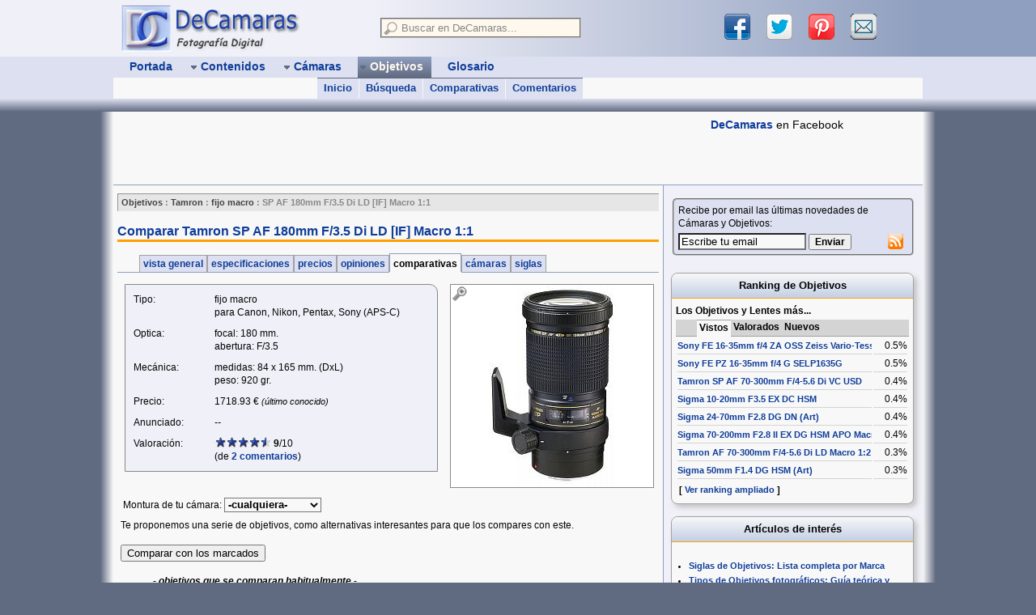

--- FILE ---
content_type: text/html; charset=ISO-8859-1
request_url: https://www.decamaras.com/CMS/component/option,com_objetivos/Itemid,291/func,view/id,174-comparar-Tamron-SP-AF-180mm-F35-Di-LD-IF-Macro-11
body_size: 14476
content:
<?xml version='1.0'?>
 
<!DOCTYPE html PUBLIC "-//W3C//DTD XHTML 1.0 Transitional//EN" "http://www.w3.org/TR/xhtml1/DTD/xhtml1-transitional.dtd">
<html xmlns="http://www.w3.org/1999/xhtml" lang="es" xml:lang="es"> 
<head>
<script type="text/javascript"> if (window!=top) {top.location=location} </script>

<meta http-equiv="content-type" content="text/html; charset=iso-8859-1" />   
<meta http-equiv="content-languaje" content="es_ES" />   
<meta http-equiv="created" content="Fri, 30 Jan 2026 16:06:59 GMT" />

<title>Tamron SP AF 180mm F/3.5 Di LD [IF] Macro 1:1: Comparar | DeCamaras</title>
<meta name="description" content="Comparativas con Tamron SP AF 180mm F/3.5 Di LD [IF] Macro 1:1 - compara todos los datos de este objetivo con otros similares." />
<meta name="thumbnail" content="https://www.decamaras.com/imagen/objetivos/obj-174p.jpg" />
<meta name="robots" content="index, follow" />
<link href="https://feeds.feedburner.com/NewCamaras" rel="alternate" type="application/rss+xml" title="RSS objetivos" />
<script src="https://www.decamaras.com/CMS/images/lightbox.js" type="text/javascript"></script>
<meta property="og:title" content="Tamron SP AF 180mm F/3.5 Di LD [IF] Macro 1:1: Comparar" />
<meta property="og:type" content="website" />
<meta property="og:url" content="https://www.decamaras.com/CMS/component/option,com_objetivos/Itemid,291/func,view/id,174-comparar-Tamron-SP-AF-180mm-F35-Di-LD-IF-Macro-11" />
<meta property="og:image" content="https://www.decamaras.com/imagen/objetivos/obj-174.jpg" />
<base href="https://www.decamaras.com/CMS/" />
<script src="https://www.decamaras.com/CMS/includes/js/DCjavascript1.js"></script>
<link rel="shortcut icon" href="https://www.decamaras.com/CMS/images/favicon.ico" />
<link rel='alternate' media='only screen and (max-width: 640px)' href='https://m.decamaras.com/CMS/component/option,com_objetivos/Itemid,291/func,view/id,174-comparar-Tamron-SP-AF-180mm-F35-Di-LD-IF-Macro-11' />

<link rel="apple-touch-icon" href="https://www.decamaras.com/apple-touch-icon.png" />
<meta name="viewport" content="width=device-width, initial-scale=1, user-scalable=no" />

<script async src="https://pagead2.googlesyndication.com/pagead/js/adsbygoogle.js?client=ca-pub-4825945792476457"
     crossorigin="anonymous"></script>

<!-- Global site tag (gtag.js) - Google Analytics -->
<script async src="https://www.googletagmanager.com/gtag/js?id=G-5X0P9GJNTJ"></script>
<script>
  window.dataLayer = window.dataLayer || [];
  function gtag(){dataLayer.push(arguments);}
  gtag('js', new Date());

  gtag('config', 'G-5X0P9GJNTJ');
</script>
     

<style type='text/css'>

html{overflow-y:scroll;}
body{font-size:12px;font-family:Verdana,Arial,Helvetica,sans-serif;color:#040404;background-color:#606A80;margin:auto;}
a{color:#0F3D99;font-weight:bold;text-decoration:none;}
a:hover{text-decoration:underline;color:#0F3D99;}
a:visited{color:#0F3D99;}
a:visited img{border-color:#0F3D99;}
table{font-size:1em;}
form{margin:0;padding:0;}
fieldset{padding:0;}
legend{color:#134CBF;}
textarea{font-size:1em;font-family:Verdana,Arial,Helvetica,sans-serif;}
hr{border-top:1px solid #8F9FBF;width:100%;clear:both;}
blockquote{margin:10px 5px 10px 15px;}
table.tablefixed{table-layout:fixed;width:100%;}
table.tablefixed td{white-space:nowrap;overflow:hidden;}
table.table0{width:100%;margin:0;padding:0;border-width:0;border-spacing:0;border-collapse:collapse;}
table.table0 td{margin:0;padding:0;}
#menusup,#logo-user,#cuerpo,#pie{width:1000px;margin:auto;position:relative;}
#cabecera{
min-width:1000px;background-color:#DCE0F0;}
#logo-user{height:70px;}
#bannersup{height:90px;
border-bottom:1px solid #8F9FBF;overflow:hidden;}
#bannersupNO:hover{height:auto;}
#separa1{height:16px;min-width:1000px;background-color:#606A80;background:linear-gradient(#DCE0F0 ,#606A80);}
#separa2{height:10px;min-width:1000px;position:relative;background-color:#606A80;z-index:10;}
#cuerpo{line-height:1.4em;background-color:#F8F8F8;
}
#pie{font-size:1em;background-color:#8F9FBF;z-index:10;}
@media screen and (min-width:1032px){
#rell-izq{position:absolute;width:50%;height:70px;background-color:#F0F0F8;}
#rell-der{position:absolute;left:50%;width:50%;height:70px;background-color:#8F9FBF;}
#deg-izq{width:16px;height:100%;position:absolute;left:-16px;background:linear-gradient(to left,#F8F8F8 ,#606A80);}
#deg-der{width:16px;height:100%;position:absolute;right:-16px;background:linear-gradient(to right,#F8F8F8 ,#606A80);z-index:-1;}
#pie-izq{width:16px;height:100%;position:absolute;left:-16px;background:linear-gradient(to left,#8F9FBF ,#606A80);}
#pie-der{width:16px;height:100%;position:absolute;right:-16px;background:linear-gradient(to right,#8F9FBF ,#606A80);}
}
#mosmsg{display:none;position:absolute;z-index:950;left:40%;top:20px;padding:10px;color:#0F3D99;font-size:1.2em;font-weight:bold;background-color:#FFF8ED;border:1px solid #E6E6E6;}
#tabcentro{border-width:0;border-spacing:0;
table-layout:fixed;font-size:1em;}
td.center_A,td.center_B{padding:0;overflow:hidden;vertical-align:top;}
td.center_A{width:680px;}
td.center_B{width:820px;}
div.center_A,div.center_B{position:relative;margin:10px 5px;}
td.right_A{width:320px;overflow:hidden;background-color:#F0F0F8;border-left:1px solid #8F9FBF;}
td.right_B{width:180px;overflow:hidden;background-color:#F0F0F8;border-left:1px solid #8F9FBF;}
.right_top{}
.right_center{margin:10px auto;position:relative;z-index:1;}
.right_bot{}
.pie1{padding:10px;}
.pie2{width:180px;margin:0;padding:8px 0 0 0;border-left:1px solid #606A80;}
.pie3,.pie3 a{color:#FFF8ED;}
div.pathway{font-size:0.9em;font-weight:bold;color:#888;background-color:#E6E6E6;border:1px inset #E6E6E6;padding:2px 4px;}
.center_A div.pathway{width:670px;}
.center_B div.pathway{width:810px;}
a.pathway:link,a.pathway:visited{color:#444;font-weight:bold;text-decoration:none;}
a.pathway:hover{text-decoration:underline;}
ul.pathway{list-style:none;margin:0;padding:0;}
ul.pathway li{display:inline;}

#zonasup {width:680px;height :70px;background-color:#F0F0F8;background:linear-gradient(to right,#F0F0F8 ,#8F9FBF);}
#zonasup1{width:360px;float:left;}
#zonasup2{width:260px;float:right;margin:5px;}
#zonaLogo{width:320px;height:70px;vertical-align:top;background-color:#F0F0F8;}
#logoDC {margin:4px 8px;}
#logoDC a{display:block;}
#searchbox{}
#search_fld{width:240px;margin:10px;padding:2px;background-color:#FFF8ED;position:relative;z-index:999;}
input.inputbox_top{width:200px;margin:0 4px;padding:1px;border-width:0px;font-size:13px;font-family:Tahoma,Verdana,Geneva,Arial,Helvetica,sans-serif;background-color:transparent;}
#div_res_search{width:310px;position:absolute;left:-4px;top:4px;z-index:1000;text-align:left;border:1px solid #A2A2A2;background-color:#FFF8ED;box-shadow:4px 4px 4px rgba(32,32,32,0.5);}
.search_no{padding:4px;font-size:0.9em;}
#sharebox,#sharebox1{margin:0 10px;overflow:hidden;}
#sharebox a,#sharebox1 a{margin:0 10px;width:32px;height:32px;display:block;float:left;overflow:hidden;}
a.shl1{background:url("https://www.decamaras.com/CMS/templates/dc4/images/share-icons2.png") 0 0}
a.shl2{background:url("https://www.decamaras.com/CMS/templates/dc4/images/share-icons2.png") -32px 0}
a.shl3{background:url("https://www.decamaras.com/CMS/templates/dc4/images/share-icons2.png") -64px 0}
a.shl4{background:url("https://www.decamaras.com/CMS/templates/dc4/images/share-icons2.png") -96px 0}
#sharespread{height:60px;}
#sharepie{width:440px;margin-left:5px;padding:8px;background-color:#F0F0F8;border:1px solid grey;border-bottom-width:0px;border-radius:6px 6px 0 0;position:absolute;bottom:0px;}
#menu_user{line-height:1.4em;margin:5px 2px;padding:4px;
overflow:hidden;}
#menu_user div{margin-top:10px;}
#banner1{width:728px;height:90px;float:left;margin:0px;overflow:hidden;}
#banner2{width:250px;height:92px;float:left;margin:-2px 0 0 10px;overflow:hidden;}
.dib{display:inline-block;}
.vat{vertical-align:top;}
.fl{float:left;}
.fr{float:right;}
.cb{clear:both;}
.mt10{margin-top:10px}
.mr10{margin-right:10px;}
.ml10{margin-left:10px;}
.mrgButtonG{margin:10px 15px;}
.peque,a.peque,a.peque:hover,a.peque:visited{font-size:90%;font-weight:normal;}
.componentheading{color:#0F3D99;font-size:1.3em;font-weight:bold;padding:2px 0px;margin:15px 0 10px 0;border-bottom:medium solid #FFA000;}
#sidebar1{display:none;}
@media screen and (min-width:1380px) and (min-height:760px){#sidebar1{display:block;}}

#menusup{height:52px;font-family:Tahoma,Verdana,Geneva,Arial,Helvetica,sans-serif;z-index:990;overflow:hidden;background-color:#DCE0F0;
}
#menubar{height:26px;width:1000px;margin:auto;}
#menusub{height:26px;width:1000px;background-color:#F8F8F8;}
#r_menu{float:right;font-size:13px;margin:4px 10px;color:#0F3D99;}
ul.mainlevel_m3{height:26px;list-style:none;margin:0;padding:0 5px;font-size:14px;}
li.mainlevel_m3{margin:0 5px;padding:0;z-index:980;position:relative;display:inline;float:left;}
a.mainlevel_m3{display:block;}
a.mainlevel_m3:link,a.mainlevel_m3:visited,a.mainlevel_m3:hover {text-decoration:none;font-weight:bold;white-space:nowrap;}
a.mainlevel_m3:link,a.mainlevel_m3:visited{color:#0F3D99;}
a.mainlevel_m3:hover{
background-color:#8F9FBF;z-index:999;}
a.mainlevel_m3 span.mmenu{display:block;height:18px;padding:4px 6px 4px 2px;}
li.hidemenu div{display:none;}
li.showmenu div{display:block;}
li.showmenu span.mmenu{background-color:#8F9FBF;background:linear-gradient(#C3CFE5 ,#8F9FBF);}
a.mainlevel_m3:hover span{}
a.mainlevel_m3:hover span.mmenu{background-color:#8F9FBF;}
li.active_m3 span{color:#FFF8ED;}
li.active_m3 span.mmenu{background-color:#606A80;background:linear-gradient(#8F9FBF ,#606A80);}
div.sublevel_m3{position:absolute;width:620px;height:26px;top:26px;left:-50px;z-index:990;font-size:13px;overflow:hidden;}
ul.sublevel_m3{list-style:none;margin:0;padding:0;font-size:13px;}
ul.sublevel_m3 li{display:inline;float:left;white-space:nowrap;background-color:#DCE0F0;border-top:1px solid #8F9FBF;}
.border_sub_izq{border-left:1px solid #F8F8F8;}
a.sublevel_m3{display:block;height:18px;margin:0px 0px;padding:4px 8px;text-decoration:none;}
a.sublevel_m3:link,a.sublevel_m3:visited{color:#0F3D99;}
a.sublevel_m3:hover{
background-color:#8F9FBF;
text-decoration:none;}
li.active_s3 a.sublevel_m3{color:#FFF8ED;background-color:#8F9FBF;}
li.active_m3 ul li{border-color:#606A80;}



.articlehead{color:#0F3D99;font-size:1.25em;font-weight:bold;}
.category{color:#0F3D99;font-size:1.2em;font-weight:bold;text-decoration:none;margin:4px 0;}
.cat_list,.cat_table{line-height:1.8;}
.newspaneopen{border:0px ridge #D4D4D4;}
.contentpaneopen{border:0px ridge #D4D4D4;width:100%;}
.contentheading{color:#0F3D99;font-size:1.2em;font-weight:bold;white-space:nowrap;padding:5px 0px 2px 0px;}
h1.contentheading{color:#0F3D99;font-size:1.3em;font-weight:bold;white-space:nowrap;padding-top:15px;border-bottom:medium solid #FFA000;}
.otherheading{color:#404040;font-size:1.2em;font-weight:bold;margin:0 0 5px 0;padding:0;}
.bigheading{color:#404040;font-size:1.25em;font-weight:bold;margin:0 0 5px 0;padding:0;}
.ctc .contentheading{color:#404040;font-weight:bold;padding:5px 0 2px 0;border-bottom:1px solid #666666;}
.componenttable{border-width:0;}
.componenttable th{color:#FFF8ED;font-size:1.1em;font-weight:bold;background:#606A80 url("https://www.decamaras.com/CMS/templates/dc4/images/fondos.gif") left -84px repeat-x;}
.componenttable td.contentheading{font-size:1.1em;text-align:center;padding:4px;border-width:0;background:#8F9FBF url("https://www.decamaras.com/CMS/templates/dc4/images/fondos.gif") left -34px repeat-x;}
.componenttable a.category{font-size:1.1em;}
.contentpagetitle{text-align:center;}
.center{text-align:center;}
.newsarticle{color:#404040;font-size:12px;text-align:left;}
.highlight{color:#33DD33;font-weight:bold;}
.p_grande{font-size:1.1em;}
li.latestnews{margin-top:5px;}
.poll{color:#8F9FBF;font-size:12px;line-height:14px;}
.sectiontableentry1,.newspane,.popupwindow{background-color:#F0F0F8}
.sectiontableentry2{background-color:#DCE0F0}
.sectiontableheader{color:#FFF8ED;font-weight:bold;background:#606A80 url("https://www.decamaras.com/CMS/templates/dc4/images/fondos.gif") left -84px repeat-x;padding:4px;}
tr.sectiontableentry1 td,tr.sectiontableentry2 td{padding:4px;}

table.moduletable{margin:0px;padding:0px;width:100%;}
table.moduletable th{font-size:1.1em;font-weight:bold;text-align:center;}
table.moduletable td{font-size:1em;font-weight:normal;}
div.modulediv_R{margin:5px 0 15px 8px;}
table.moduletable_R{border:1px solid #A2A2A2;border-radius:8px;box-shadow:4px 4px 6px #C4C4C4;background:#F8F8F8;padding:0;width:100%;}
table.moduletable_R th{font-size:1.1em;font-weight:bold;text-align:center;padding:7px 5px;border-radius:8px 8px 0 0;background-color:#C3CFE5;background:linear-gradient(#F8F8F8,#C3CFE5);border-bottom:1px solid #FFA000;}
table.moduletable_R td{padding:5px;}
.right_A div.modulediv_R{width:300px;}
.right_B div.modulediv_R{width:160px;}
div.modulediv_B{position:absolute;left:8px;}
table.moduletable_R1{border-width:0;padding:5px;width:100%;}
table.modt1 td{font-size:1em;line-height:1.25em;}
table.modt2 ul{font-size:0.9em;line-height:1.25em;padding:2px 0;margin-left:1.5em;}

table.contenttoc{border:1px outset #606A80;background:#C3CFE5;margin:5px 0px 5px 5px;padding:2px 2px 2px 2px;font-size:14px;font-weight:bold;float:right;}
table.contenttoc th{color:#000033;background:#8F9FBF;}
.pagenavcounter{color:#040404;font-size:1em;font-weight:bold;font-style:italic;}
.pagenavbar{color:#000033;background:#C3CFE5;text-align:center;font-weight:bold;padding:5px;}
.pagenav{}
.titulo_art,.titulo_ana,.titulo_ctc,.titulo_CTC,.titulo_tut,.titulo_fla{font-size:1.2em;font-weight:bold;font-style:italic;margin-top:1.5em;color:#003366;}
ul.toc_art{list-style:none;line-height:2;}
.firma{clear:both;color:#404040;font-size:1.15em;font-weight:bold;font-style:italic;border:1px outset #C3CFE5;background-color:#C3CFE5;margin:4px 0;padding:4px;}
.commentlist{border:1px solid #606A80;background-color:#C3CFE5;}
table.cam_espec{margin-top:4px;border:1px solid #888;border-collapse:collapse;}
table.cam_espec td{border:1px solid #888;}
.cam_espeh{color:#404040;font-size:1.1em;font-weight:bold;background:#C3CFE5;padding:4px;text-align:center;}
table.tab_espe_noti{border:2px outset #404040;background:#C3CFE5;margin:0px;padding:0px;}
table.tab_espe_noti td{background:#D4D4D4;}
table.tab_compara{border:0px solid #A2A2A2;border-collapse:collapse;}
table.tab_compara td{border:1px solid #A2A2A2;}
tr.tr_comp:hover{background-color:white}
fieldset.mi_banner1{border:#FFA000 2px solid;padding:4px;background-color:#404040;}
a.mi_banner1:link,a.mi_banner1:hover,a.mi_banner1:visited{color:#F0F0F0;}
table.moduletable_ban1{margin:0px 0px 10px 0px;padding:0px;width:128px;background-color:#FFF8ED;}
.button{font-size:12px;font-weight:bold;}
.buttonheading{color:#0F3D99;font-size:12px;font-weight:bold; background:#8F9FBF;}
.combosearch{font-size:12px;font-weight:bold;background:#FFF8ED;}
.inputbox{background:#F8F8F8;font-size:1.05em;font-weight:bold;}
.inputbox_no{background:#DCE0F0;font-size:1.05em;font-weight:normal;}
.inputbox_si{background:#FFF8ED;font-size:1.05em;font-weight:bold;}
.selectbox,.input{background:#FFF8ED;}
.message{color:#f04040;font-size:1.2em;font-weight:bold;}
.small{color:#FFA000;font-size:0.9em;text-decoration:none;}
div.tabs_div{line-height:1.8em;}
div.tabs_div td,table.tabs_tab td{padding:2px 0;}
table.tabs_tab td{border-bottom:1px solid #D4D4D4;}
td.offtab{padding:0;background-color:#D4D4D4;border-bottom:1px solid #A2A2A2;}
td.ontab {padding:0;background-color:#F8F8F8;border-top:1px solid #A2A2A2;}
.contentpane ul{margin:2px 4px 2px 16px;padding:0px;list-style-position:outside;list-style-type:circle;}
.contentintro_body{padding:5px;border:1px solid #A2A2A2;}
.contentintro_body img{margin-right:5px;}
.camara_list{border-bottom:1px solid #A2A2A2}
.camara_list td{border-top:1px solid #A2A2A2;border-right:1px solid #fff;}
.big_home{ font-family:Arial,sans-serif;font-size:1.15em;text-align:justify;}
td.midM2td{border:1px solid #8F9FBF;}
table.lst_rank{width:100%;padding:0px;margin:0px;border-top:1px dashed #8F9FBF;}
table.lst_rank td{height:62px;border-bottom:1px dashed #8F9FBF;background-color:#F8F8F8;}
table.midM3{border-top:1px solid #8F9FBF;}
td.midM3td{border-right:1px solid #8F9FBF;}
td.midM3td th{border-bottom:1px solid #A2A2A2;padding-bottom:2px;}
td.midM3td a,td.midM3td a:hover,td.midM3td a:visited{font-weight:normal;}
a.tooltip:hover{position:relative;text-decoration:none;}
a.tooltip span{display:none;top:10px;left:-190px;width:200px;font-weight:normal;text-decoration:none;color:black;padding:5px;margin:5px;background:#FFF8ED;border:1px solid #404040;}
a.tooltip:hover span{position:absolute;display:block;z-index:2000;}
a.tip2{display:inline-block;margin:4px;padding:2px 4px;border:1px dotted blue;}
a.tip2:hover{border:1px solid blue;background:#FFF8ED;}
a.tip2 span{top:30px;left:-122px;width:240px;border-radius:5px;}
a.tip2 span:after{content:'';position:absolute;bottom:100%;left:50%;margin-left:-8px;width:0;height:0;border-bottom:8px solid #000000;border-right:8px solid transparent;border-left:8px solid transparent;}
.cotab_tbl{padding-top:6px;padding-bottom:6px;line-height:1.2em;}
.cotab_lst{margin:0;padding:0;border:0;list-style-type:none;}
.cotab_sep{width:100%;margin:0;padding-top:6px;border-top:1px solid #F8F8F8;border-bottom:1px solid #8F9FBF;}
.cotab{display:inline;font-weight:bold;padding:3px 1px 3px 1px;border:1px solid #A2A2A2;}
.cotab_act{padding-top:5px;border-bottom-width:0;background-color:#F8F8F8;border-color:#8F9FBF;}
.cotab_off{color:#666;border-bottom:1px solid #8F9FBF;background-color:#DCE0F0;}
.cotab_on {border-bottom:1px solid #8F9FBF;background-color:#DCE0F0;}
.cotab_on a{text-decoration:none;}
.cotab_on a:hover{text-decoration:none;background-color:#F8F8F8;}
.pad4{padding:4px;}
.gl_letter{background-color:#F0F0F8;border:1px solid #A2A2A2;}
.gl_nav{font-size:1.4em;font-weight:bold;line-height:1.8em;text-align:center;}
div.gl_nav div{display:inline-block;}
.pathwayf{color:#404040;font-size:1em;}
table.blog_all_P{border-spacing:8px;}
td.blog_item_P{background-color:#F0F0F8;border:1px solid #A2A2A2;}
.contentheading_P{font-size:1.2em;margin:5px;}
table.tab_inset{border:1px solid #A2A2A2;}
table.tab_inset td{border:1px inset #A2A2A2;background-color:#E6E6E6;}
table.tab_inset .td1{border:0px;background-color:#DCE0F0;}
table.tab_inset .td2{border:0px;background-color:#F0F0F8;}
table.camara_list .category{font-size:1.1em;}
ul.mostread{margin:0;padding:0 0 0 1.5em;}
ul.mainlevel{margin:0;padding:0 0 0 24px;}
.subpie,.dirp{font-size:0.95em;}
.round2{border-radius:0 10px 0 0;}
.arrow{font-size:14px;color:#0F3D99;padding:0 2px;}
table.tab_res_search{margin:0px;}
table.tab_res_search td{padding:4px;}
table.tab_res_search tr:hover{background-color:#eee;}
table.border3d td{border-bottom:1px solid #D4D4D4;}
.padi,table.trpadi td{padding:4px;}
table.trpadi{line-height:1.4em;}
div.padi{border:1px solid #888;margin:0 5px;}
.tdalto{height:2.5em;}
.ctitle{display:inline-block;padding:0.3em 1.0em;margin:0 0 0 1.6em;color:#040404;font-size:0.9em;font-weight:bold; line-height:1.8em;border:1px solid #A2A2A2;border-bottom-width:0px;}
.co_compPanel{margin-left:10px;border:1px solid grey;border-radius:10px;background-color:#f0f0f0;width:75%;padding:5px;}
.compraBtn{max-width:230px;margin:0 auto;padding:0;font-size:14px;border:1px solid grey;border-radius:8px;overflow:hidden;background-color:#ffa000;}
.compraBtn a{display:block;margin:0;padding:5px 10px;text-align:center;background:linear-gradient(rgba(255,255,255,0.6),rgba(0,0,0,0.1));}
.compraBtn a:hover{text-decoration:none;background:linear-gradient(rgba(0,0,0,0.1),rgba(255,255,255,0.6));}

#lightbox{background-color:#eee;padding:10px;border-bottom:2px solid #666;border-right:2px solid #666;z-index:2000;}
#lightboxDetails{font-size:0.8em;padding-top:0.4em;}
#lightboxCaption{float:left;}
#keyboardMsg{float:right;}
#closeButton{top:0px;right:0px;}
#lightbox img{border:none;clear:both;}
#overlay img{border:none;}
#overlay{width:100%;min-width:1000px;margin:auto;background-image:url("https://www.decamaras.com/CMS/images/overlay.png");}
* html #overlay{background-color:#333;background-color:transparent;// background-image:url(https://www.decamaras.com/CMS/images/blank.gif);filter:progid:DXImageTransform.Microsoft.AlphaImageLoader(src="https://www.decamaras.com/CMS/images/overlay.png",sizingMethod="scale");}


@media print{body{font-size:75%;font-family:verdana,helvetica,sans-serif;}
body,#cuerpo,.center_A,.center_B{color:black;background-color:white;width:auto !important;margin:auto !important;padding:0 !important;}
#cabecera,#bannersup,#separa1,#separa2,#pie,#sharepie,
.right_A,.right_B,.pathway,.googlead,.addthis,.commentlist,.pagenav_content{visibility:hidden !important;display:none !important;}}

</style>

</head>
<body>


<script type="text/javascript">
  (function(i,s,o,g,r,a,m){
  i['GoogleAnalyticsObject']=r;i[r]=i[r]||function(){
  (i[r].q=i[r].q||[]).push(arguments)},i[r].l=1*new Date();a=s.createElement(o),
  m=s.getElementsByTagName(o)[0];a.async=1;a.src=g;m.parentNode.insertBefore(a,m)
  }) (window,document,'script','//www.google-analytics.com/analytics.js','ga');
  ga('create', 'UA-182796-1', 'decamaras.com')
  ga('require', 'displayfeatures')
  ga('send', 'pageview')
</script>


<div id="fb-root"></div>

<script async defer crossorigin="anonymous" src="https://connect.facebook.net/es_ES/sdk.js#xfbml=1&version=v12.0" nonce="sWoxE7pS"></script>

<script>
  var tipoBanner = 1;
</script>
<div id="cabecera">

 <div id="rell-izq"></div>
 <div id="rell-der"></div>

 <div id="logo-user">
  <table class="table0">
   <tr>
    <td id="zonaLogo">
  <div id="logoDC">
   <a href="https://www.decamaras.com/CMS/index.php" title="Portada DeCamaras">
    <img src="https://www.decamaras.com/imagen/web/logoDC4.jpg" alt="Logo DeCamaras" width="225" height="60" border="0" />
   </a>
  </div>
  
    </td>
    <td id="zonasup">
     <div id="zonasup1">
      <div id="searchbox">
<script type="text/javascript">
  var cntTimeout = 0
  var wordOld = ''

function ajaxSearch() {
  cntTimeout++
  setTimeout("ajaxSearchDelayed("+cntTimeout+")", 250)
}
function ajaxSearchDelayed(count) {
  if (cntTimeout!=count) return
  var word = document.DCsearch.xword.value
  word = word.replace(/^\s+|\s+$/gm,'')

  if (word.length<2) {
    document.getElementById('div_res_search').style.display = 'block'
    document.getElementById('search_result').innerHTML = '<div class="search_no"><em>- Escribe al menos 2 letras para Buscar -</em></div>'
  }
  else {
    if (wordOld!=word) {
      var url = 'https://www.decamaras.com/CMS/components/com_search/dc-busca2.php' + '?xword=' + word
      getAJAX( url, showSearchResults, hideSearchResults )
    }
    else document.getElementById('div_res_search').style.display = 'block'
  }
  wordOld = word
}
function showSearchResults(response) {
  document.getElementById('div_res_search').style.display = 'block'
  document.getElementById('search_result').innerHTML = response
}
function hideSearchResults() {
  setTimeout( "document.getElementById('div_res_search').style.display = 'none'", 250)
}
</script>

  <form name="DCsearch" action="https://www.decamaras.com/CMS/component/option,com_search/Itemid,248" method="post" autocomplete='off' onsubmit="if (this.xword.value=='' || this.xword.value=='Buscar en DeCamaras...') return false;">
   <fieldset id="search_fld">
    <img src="https://www.decamaras.com/CMS/templates/dc4/images/search-btn.png" width="17" height="17" border="0" alt="buscar" title="buscar" align="left" />
    <input type="text" name="xword" class="inputbox_top" style="color:#888888;" value="Buscar en DeCamaras..."
 onfocus="if(this.value=='Buscar en DeCamaras...') {this.value='';this.style.color=''} else ajaxSearch(this.value)"
 onkeydown="ajaxSearch()" onkeyup="ajaxSearch()" onblur="hideSearchResults()" />
    <div style='position:relative;z-index:1000;'>
     <div id='div_res_search' style='display:none;'>
      <div id='search_result'>
    </div></div></div>
   </fieldset>
   <input type="hidden" name="goto" value="1" />
  </form>

      </div>
     </div>
     <div id="zonasup2">
      <div id="sharebox">
   

<script type="text/javascript">
function clickShare(ths, name, url) {
  ga('send', 'event', 'share', name, location.href)
  ths.href = url
  return true
}
</script>

 <a href="#" onclick="clickShare(this, 'Facebook', 'https://www.facebook.com/sharer/sharer.php?u=' + encodeURIComponent(location.href));"
  title="compartir en Facebook" class="shl1" target="_blank"></a> 
 &nbsp; 
 <a href="#" onclick="clickShare(this, 'Twitter', 'https://twitter.com/intent/tweet?text=' + encodeURIComponent(document.title) + '&amp;url='+ location.href);"
  title="compartir en Twitter" class="shl2" target="_blank"></a>
 &nbsp;
 <a href="#" onclick="clickShare(this, 'Pinterest', 'https://www.pinterest.com/pin/create/button/?description=' + encodeURIComponent(document.title) + '&amp;url=' + encodeURIComponent(location.href) + '&amp;media=' + encodeURIComponent('https://www.decamaras.com/imagen/objetivos/obj-174.jpg'));"
  title="compartir en Pinterest" class="shl3" target="_blank"></a> 
 &nbsp;
 <a href="#" onclick="clickShare(this, 'Email', 'mailto:?subject=Te%20puede%20interesar%20esta%20pagina%20en%20DeCamaras.com&amp;body=' + encodeURIComponent(document.title) + ' %0A%0A ' + encodeURIComponent(location.href));"
 title="compartir por Email" class="shl4"></a> 

      </div>
     </div>
    </td>
   </tr>
  </table>
 </div>

<div id="menusup">
<div id="menubar">
 <ul class="mainlevel_m3">
  <li class="mainlevel_m3 hidemenu" id="menu_1" onmouseover="menu_show(this,1)" onmouseout="menu_hide(this,0)">
   <a href="https://www.decamaras.com/CMS/index.php" class="mainlevel_m3">
	<span class="mmenu">&nbsp;&nbsp;Portada&nbsp;</span>
   </a>
  </li>
  <li class="mainlevel_m3 hidemenu" id="menu_2" onmouseover="menu_show(this,1)" onmouseout="menu_hide(this,0)">
   <a href="https://www.decamaras.com/CMS/content/view/10/10-Contenidos" class="mainlevel_m3" onclick="return !isTouch">
	<span class="mmenu"><img src='https://www.decamaras.com/CMS/templates/dc4/images/flechaMas.gif' alt='' width='9' height='9'  style='border:0;margin:0;vertical-align:middle;' />&nbsp;Contenidos&nbsp;</span>
   </a>
   <div class="sublevel_m3">
   <ul class="sublevel_m3">
    <li id="menu_2_1"><a href="https://www.decamaras.com/CMS/content/section/7/61-Articulos" class="sublevel_m3" >Artículos Fotográficos</a></li>
    <li id="menu_2_2"><a href="https://www.decamaras.com/CMS/content/section/4/81-Tutorial-Photoshop" class="sublevel_m3 border_sub_izq" >Tutoriales Photoshop</a></li>
    <li id="menu_2_3"><a href="https://www.decamaras.com/CMS/content/section/3/40-FAQ-de-Fotografia" class="sublevel_m3 border_sub_izq" >FAQ de Fotografía</a></li>
    <li id="menu_2_4"><a href="https://www.decamaras.com/CMS/content/view/74/211-Conoce-tu-Camara-Introduccion" class="sublevel_m3 border_sub_izq" >Conoce tu Cámara</a></li>
   </ul>
   </div>
  </li>
  <li class="mainlevel_m3 hidemenu" id="menu_3" onmouseover="menu_show(this,1)" onmouseout="menu_hide(this,0)">
   <a href="https://www.decamaras.com/CMS/component/option,com_camaras/Itemid,247" class="mainlevel_m3" onclick="return !isTouch">
	<span class="mmenu"><img src='https://www.decamaras.com/CMS/templates/dc4/images/flechaMas.gif' alt='' width='9' height='9'  style='border:0;margin:0;vertical-align:middle;' />&nbsp;Cámaras&nbsp;</span>
   </a>
   <div class="sublevel_m3">
   <ul class="sublevel_m3">
    <li id="menu_3_1"><a href="https://www.decamaras.com/CMS/component/option,com_camaras/Itemid,247" class="sublevel_m3" >Inicio</a></li>
    <li id="menu_3_2"><a href="https://www.decamaras.com/CMS/component/option,com_camaras/Itemid,247/func,find" class="sublevel_m3 border_sub_izq" >Búsqueda</a></li>
    <li id="menu_3_3"><a href="https://www.decamaras.com/CMS/component/option,com_camaras/Itemid,247/func,comp" class="sublevel_m3 border_sub_izq" >Comparativas</a></li>
    <li id="menu_3_4"><a href="https://www.decamaras.com/CMS/component/option,com_camaras/Itemid,247/func,cmp2" class="sublevel_m3 border_sub_izq" >Comparar 1a1</a></li>
    <li id="menu_3_5"><a href="https://www.decamaras.com/CMS/component/option,com_camaras/Itemid,247/func,cmnt" class="sublevel_m3 border_sub_izq" >Comentarios</a></li>
   </ul>
   </div>
  </li>
  <li class="mainlevel_m3 hidemenu" id="menu_4" onmouseover="menu_show(this,1)" onmouseout="menu_hide(this,0)">
   <a href="https://www.decamaras.com/CMS/component/option,com_objetivos/Itemid,291" class="mainlevel_m3" onclick="return !isTouch">
	<span class="mmenu"><img src='https://www.decamaras.com/CMS/templates/dc4/images/flechaMas.gif' alt='' width='9' height='9'  style='border:0;margin:0;vertical-align:middle;' />&nbsp;Objetivos&nbsp;</span>
   </a>
   <div class="sublevel_m3">
   <ul class="sublevel_m3">
    <li id="menu_4_1"><a href="https://www.decamaras.com/CMS/component/option,com_objetivos/Itemid,291" class="sublevel_m3" >Inicio</a></li>
    <li id="menu_4_2"><a href="https://www.decamaras.com/CMS/component/option,com_objetivos/Itemid,291/func,find" class="sublevel_m3 border_sub_izq" >Búsqueda</a></li>
    <li id="menu_4_3"><a href="https://www.decamaras.com/CMS/component/option,com_objetivos/Itemid,291/func,comp" class="sublevel_m3 border_sub_izq" >Comparativas</a></li>
    <li id="menu_4_4"><a href="https://www.decamaras.com/CMS/component/option,com_objetivos/Itemid,291/func,cmnt" class="sublevel_m3 border_sub_izq" >Comentarios</a></li>
   </ul>
   </div>
  </li>
  <li class="mainlevel_m3 hidemenu" id="menu_6" onmouseover="menu_show(this,1)" onmouseout="menu_hide(this,0)">
   <a href="https://www.decamaras.com/CMS/component/option,com_glossary/Itemid,255" class="mainlevel_m3">
	<span class="mmenu">&nbsp;&nbsp;Glosario&nbsp;</span>
   </a>
  </li>
 </ul>
</div>

<div id="menusub"></div>

<script type="text/javascript">
function menu_hide(ths) {
  ths.className = ths.className.replace(" showmenu", " hidemenu")
  if (active_menu!=0) {
    active_TO = setTimeout( 'show_active()', 100)
  }
}
function menu_show(ths) {
  if (active_menu!=0) {
    if (active_TO!=0) clearTimeout(active_TO)
    else active_menu.className = active_menu.className.replace(" showmenu", " hidemenu")
  }
  ths.className = ths.className.replace(" hidemenu", " showmenu")
}
function show_active() {
  active_menu.className = active_menu.className.replace(" hidemenu", " showmenu")
  active_TO = 0
}

var isTouch = "ontouchstart" in document.documentElement
var active_menu = 0
var active_subm = 0
var active_TO = 0
active_menu = document.getElementById("menu_4")
active_menu.className += " active_m3"
active_menu.className = active_menu.className.replace(" hidemenu", " showmenu")
</script>

</div>
 <div id="separa1"></div>

</div> <!-- cabecera -->


<div id="cuerpo">
 <div id="deg-izq"></div>
 <div id="deg-der"></div>

 <div id="bannersup">
<div id="banner1">
<ins class="adsbygoogle"
     style="display:inline-block;width:728px;height:90px"
     data-ad-client="ca-pub-4825945792476457"
     data-ad-slot="9949737998"></ins>
<script type="text/javascript">
(adsbygoogle = window.adsbygoogle || []).push({});
</script>
</div>
<div id="banner2">
<div style='margin:10px 0; font-family:helvetica; font-size:14px;'>
<a href='https://www.facebook.com/fotografia.decamaras/' title='nuestra pagina en Facebook' target='_blank'>DeCamaras</a>
en Facebook
</div>

<div class="fb-like" data-href="https://www.facebook.com/fotografia.decamaras/" data-width="250" data-layout="standard" data-action="like" data-size="large" data-share="false"></div>

</div>
 </div>

 <div id="centro">
  <table id="tabcentro">
   <tr>
    <td class="center_A">
     <div class="center_A">
      <div id="mosmsg"></div>

  <table class="table0 tablefixed"><tr><td>
   <div class="pathway">
<ul class="pathway" itemscope itemtype="http://schema.org/BreadcrumbList">
<li itemprop="itemListElement" itemscope itemtype="http://schema.org/ListItem"><a itemprop="item" href="https://www.decamaras.com/CMS/component/option,com_objetivos/Itemid,291" class="pathway"><span itemprop="name">Objetivos</span></a> <meta itemprop="position" content="1" /> : </li> <li itemprop="itemListElement" itemscope itemtype="http://schema.org/ListItem"><a itemprop="item" href="https://www.decamaras.com/CMS/component/option,com_objetivos/Itemid,291/func,find/marca,Tamron" class="pathway"><span itemprop="name">Tamron</span></a> <meta itemprop="position" content="2" /> : </li> <li itemprop="itemListElement" itemscope itemtype="http://schema.org/ListItem"><a itemprop="item" href="https://www.decamaras.com/CMS/component/option,com_objetivos/Itemid,291/func,find/marca,Tamron/tipo,fijo-macro" class="pathway"><span itemprop="name">fijo macro</span></a> <meta itemprop="position" content="3" /> : </li> SP AF 180mm F/3.5 Di LD [IF] Macro 1:1
</ul>
   </div>
  </td></tr></table>

<h1 class='componentheading'> Comparar Tamron SP AF 180mm F/3.5 Di LD [IF] Macro 1:1</h1>
<table width='100%' cellpadding='0' cellspacing='0' border='0' class='cotab_tbl'><tr><td width='5%'><div class='cotab_sep'>&nbsp;</div></td>
<td><ul class='cotab_lst'>
<li class='cotab cotab_on'><a href='https://www.decamaras.com/CMS/component/option,com_objetivos/Itemid,291/func,view/id,174-Tamron-SP-AF-180mm-F35-Di-LD-IF-Macro-11'>&nbsp;vista&nbsp;general&nbsp;</a></li><li class='cotab cotab_on'><a href='https://www.decamaras.com/CMS/component/option,com_objetivos/Itemid,291/func,view/id,174-datos-Tamron-SP-AF-180mm-F35-Di-LD-IF-Macro-11'>&nbsp;especificaciones&nbsp;</a></li><li class='cotab cotab_on'><a href='https://www.decamaras.com/CMS/component/option,com_objetivos/Itemid,291/func,view/id,174-precios-Tamron-SP-AF-180mm-F35-Di-LD-IF-Macro-11'>&nbsp;precios&nbsp;</a></li><li class='cotab cotab_on'><a href='https://www.decamaras.com/CMS/component/option,com_objetivos/Itemid,291/func,view/id,174-opiniones-Tamron-SP-AF-180mm-F35-Di-LD-IF-Macro-11'>&nbsp;opiniones&nbsp;</a></li><li class='cotab cotab_act'>&nbsp;comparativas&nbsp;</li><li class='cotab cotab_on'><a href='https://www.decamaras.com/CMS/component/option,com_objetivos/Itemid,291/func,view/id,174-camaras-Tamron-SP-AF-180mm-F35-Di-LD-IF-Macro-11'>&nbsp;cámaras&nbsp;</a></li><li class='cotab cotab_on'><a href='https://www.decamaras.com/CMS/component/option,com_objetivos/Itemid,291/func,view/id,174-siglas-Tamron-SP-AF-180mm-F35-Di-LD-IF-Macro-11'>&nbsp;siglas&nbsp;</a></li></ul></td>
<td width='25%'><div class='cotab_sep'>&nbsp;</div></td></tr></table>
<div><table width='100%' cellpadding='4' cellspacing='0' border='0' class='contentpane'>
<tr><td valign='top' width='100%'>
<div style='height:4px;'></div><div class='sectiontableentry1 round2 padi'>
<table width='100%' class=' trpadi'>  <tr class='sectiontableentry1'><td width='90' valign='top'>Tipo:</td><td>fijo macro<br />para Canon, Nikon, Pentax, Sony (APS&#8209;C)</td></tr>
  <tr class='sectiontableentry1'><td valign='top'>Optica:</td><td>focal: 180 mm.<br />abertura: F/3.5</td></tr>
  <tr class='sectiontableentry1'><td valign='top'>Mecánica:</td><td>medidas: 84 x 165 mm. (DxL)<br />peso: 920 gr.<br /></td></tr>
  <tr class='sectiontableentry1'><td>Precio:</td><td>1718.93 &euro; <span class='dirp'><em>(último conocido)</em></span></td></tr>
  <tr class='sectiontableentry1'><td valign='top'>Anunciado:</td><td><em>--</em></td></tr>
<tr class='sectiontableentry1'><td valign='top'>Valoración:</td><td><img src='https://www.decamaras.com/imagen/web/rating90.gif' alt='9/10' title='9/10' align='top'> <b>9</b>/10<br/>(de <a href='https://www.decamaras.com/CMS/component/option,com_objetivos/Itemid,291/func,view/id,174-opiniones-Tamron-SP-AF-180mm-F35-Di-LD-IF-Macro-11' title='ver comentarios'>2 comentarios</a>)</td></tr>
  </table>
</div><br />
<br/>&nbsp;Montura de tu cámara: <select name='selmont' class='inputbox' size='1' style='width:120px;' onchange="window.location='https://www.decamaras.com/CMS/component/option,com_objetivos/Itemid,291/func,view/id,174-comparar-Tamron-SP-AF-180mm-F35-Di-LD-IF-Macro-11'+'/selmont,'+this.options[this.selectedIndex].value" >
  <option value='todas' selected>-cualquiera-</option>
  <option value='Canon' >Canon</option>
  <option value='Nikon' >Nikon</option>
  <option value='Pentax' >Pentax</option>
  <option value='Sony' >Sony</option>
</select><br/>
</td><td valign='top' width='260'>
<div style='width:250px; margin:4px 2px; text-align:center; border:1px solid #888; background:#FFF;'>
<a href='https://www.decamaras.com/imagen/objetivos/obj-174.jpg' rel='lightbox' target='_blank' title='Tamron SP AF 180mm F/3.5 Di LD [IF] Macro 1:1' style='display:block;position:relative;'><img src='https://www.decamaras.com/imagen/objetivos/250/obj-174.jpg'  alt='Tamron SP AF 180mm F/3.5 Di LD [IF] Macro 1:1' border='0' /><img src='https://www.decamaras.com/CMS/images/lupa.png' alt='' border='0' style='position:absolute;z-index:200;top:2px;left:2px;'/></a></div>
</td></tr>
<tr><td colspan='2'>
Te proponemos una serie de objetivos, como alternativas interesantes para que los compares con este.<br/><br/><form name='formComp' action='https://www.decamaras.com/CMS/component/option,com_objetivos/Itemid,291/func,comp' method='post'>
<input type='button' name='submit1' value='Comparar con los marcados' onClick='validate_comp();'><br/>
<br/><span style='font-style:italic;font-weight:bold;display:inline-block;padding-left:40px'>- objetivos que se comparan habitualmente - </span>
<table width='100%' border='0' cellspacing='0' cellpadding='5' class='camara_list'>
<tr class='sectiontableentry1'>
<td valign='top'><input type='checkbox' title='marca para comparar' name='cam_201' value='1' class='checkbox' ></td>
<td valign='top'>
<a href='https://www.decamaras.com/CMS/component/option,com_objetivos/Itemid,291/func,view/id,201-Sigma-180mm-F35-EX-DG-IF-APO-Macro-HSM' title='ver Detalle del Sigma 180mm F3.5 EX DG IF APO Macro /HSM' class='category'>Sigma 180mm F3.5 EX DG IF APO Macro /HSM</a><br /><br />fijo macro<br />
para Canon, Nikon, Pentax, Sony, Sigma (Full&#8209;Frame)<br />focal:&nbsp;<b>180mm.</b> &nbsp;-&nbsp; abertura:&nbsp;<b>F/3.5</b><br /></td>
<td valign='top' class='movil1' width='30%'>
precio&nbsp;último:&nbsp;<b>1259&nbsp;&euro;</b><br /><br /><em>(sin fecha de anuncio)</em><br />visitas:&nbsp;38772<br /></td>
<td align='center' width='90'>
<div style='text-align:center; width:90px; background:#ffffff;'><a href='https://www.decamaras.com/CMS/component/option,com_objetivos/Itemid,291/func,view/id,201-Sigma-180mm-F35-EX-DG-IF-APO-Macro-HSM' class='dib' title='ver Detalle del Sigma 180mm F3.5 EX DG IF APO Macro /HSM'><img src='https://www.decamaras.com/imagen/objetivos/90/obj-201.jpg'  alt='' border='0' /></a></div></td>
</tr>
<tr class='sectiontableentry2'>
<td valign='top'><input type='checkbox' title='marca para comparar' name='cam_142' value='1' class='checkbox' ></td>
<td valign='top'>
<a href='https://www.decamaras.com/CMS/component/option,com_objetivos/Itemid,291/func,view/id,142-Canon-EF-180mm-f35-L-USM-Macro' title='ver Detalle del Canon EF 180mm f3.5 L USM Macro' class='category'>Canon EF 180mm f3.5 L USM Macro</a><br /><br />fijo macro<br />
para Canon EF (Full&#8209;Frame)<br />focal:&nbsp;<b>180mm.</b> &nbsp;-&nbsp; abertura:&nbsp;<b>F/3.5</b><br /></td>
<td valign='top' class='movil1' width='30%'>
precio&nbsp;último:&nbsp;<b>2755&nbsp;&euro;</b><br /><br /><em>(sin fecha de anuncio)</em><br />visitas:&nbsp;17294<br /></td>
<td align='center' width='90'>
<div style='text-align:center; width:90px; background:#ffffff;'><a href='https://www.decamaras.com/CMS/component/option,com_objetivos/Itemid,291/func,view/id,142-Canon-EF-180mm-f35-L-USM-Macro' class='dib' title='ver Detalle del Canon EF 180mm f3.5 L USM Macro'><img src='https://www.decamaras.com/imagen/objetivos/90/obj-142.jpg'  alt='' border='0' /></a></div></td>
</tr>
<tr class='sectiontableentry1'>
<td valign='top'><input type='checkbox' title='marca para comparar' name='cam_23' value='1' class='checkbox' ></td>
<td valign='top'>
<a href='https://www.decamaras.com/CMS/component/option,com_objetivos/Itemid,291/func,view/id,23-Nikon-180mm-f28D-ED-IF-AF-Nikkor' title='ver Detalle del Nikon 180mm f/2.8D ED-IF AF Nikkor' class='category'>Nikon 180mm f/2.8D ED-IF AF Nikkor</a><br /><br />fijo tele<br />
para Nikon F (Full&#8209;Frame)<br />focal:&nbsp;<b>180mm.</b> &nbsp;-&nbsp; abertura:&nbsp;<b>F/2.8</b><br /></td>
<td valign='top' class='movil1' width='30%'>
precio&nbsp;último:&nbsp;<b>864&nbsp;&euro;</b><br /><br /><em>(sin fecha de anuncio)</em><br />visitas:&nbsp;20033<br /></td>
<td align='center' width='90'>
<div style='text-align:center; width:90px; background:#ffffff;'><a href='https://www.decamaras.com/CMS/component/option,com_objetivos/Itemid,291/func,view/id,23-Nikon-180mm-f28D-ED-IF-AF-Nikkor' class='dib' title='ver Detalle del Nikon 180mm f/2.8D ED-IF AF Nikkor'><img src='https://www.decamaras.com/imagen/objetivos/90/obj-23.jpg'  alt='' border='0' /></a></div></td>
</tr>
</table><br />
<br/><span style='font-style:italic;font-weight:bold;display:inline-block;padding-left:40px'>- otros objetivos de caracter&iacute;sticas similares -</span>
<table width='100%' border='0' cellspacing='0' cellpadding='5' class='camara_list'>
<tr class='sectiontableentry1'>
<td valign='top'><input type='checkbox' title='marca para comparar' name='cam_30' value='1' class='checkbox' ></td>
<td valign='top'>
<a href='https://www.decamaras.com/CMS/component/option,com_objetivos/Itemid,291/func,view/id,30-Nikon-200mm-f4D-ED-IF-AF-Micro-Nikkor' title='ver Detalle del Nikon 200mm f/4D ED-IF AF Micro-Nikkor' class='category'>Nikon 200mm f/4D ED-IF AF Micro-Nikkor</a><br /><br />fijo macro<br />
para Nikon F (Full&#8209;Frame)<br />focal:&nbsp;<b>200mm.</b> &nbsp;-&nbsp; abertura:&nbsp;<b>F/4</b><br /></td>
<td valign='top' class='movil1' width='30%'>
precio&nbsp;último:&nbsp;<b>1491&nbsp;&euro;</b><br /><br /><em>(sin fecha de anuncio)</em><br />visitas:&nbsp;13651<br /></td>
<td align='center' width='90'>
<div style='text-align:center; width:90px; background:#ffffff;'><a href='https://www.decamaras.com/CMS/component/option,com_objetivos/Itemid,291/func,view/id,30-Nikon-200mm-f4D-ED-IF-AF-Micro-Nikkor' class='dib' title='ver Detalle del Nikon 200mm f/4D ED-IF AF Micro-Nikkor'><img src='https://www.decamaras.com/imagen/objetivos/90/obj-30.jpg'  alt='' border='0' /></a></div></td>
</tr>
<tr class='sectiontableentry2'>
<td valign='top'><input type='checkbox' title='marca para comparar' name='cam_312' value='1' class='checkbox' ></td>
<td valign='top'>
<a href='https://www.decamaras.com/CMS/component/option,com_objetivos/Itemid,291/func,view/id,312-Pentax-DA-200mm-f28-ED-IF-SDM' title='ver Detalle del Pentax DA* 200mm f/2.8 ED IF SDM' class='category'>Pentax DA* 200mm f/2.8 ED IF SDM</a><br /><br />fijo tele<br />
para Pentax K (Full&#8209;Frame)<br />focal:&nbsp;<b>200mm.</b> &nbsp;-&nbsp; abertura:&nbsp;<b>F/2.8</b><br /></td>
<td valign='top' class='movil1' width='30%'>
precio&nbsp;último:&nbsp;<b>1012&nbsp;&euro;</b><br /><br /><em>(sin fecha de anuncio)</em><br />visitas:&nbsp;6721<br /></td>
<td align='center' width='90'>
<div style='text-align:center; width:90px; background:#ffffff;'><a href='https://www.decamaras.com/CMS/component/option,com_objetivos/Itemid,291/func,view/id,312-Pentax-DA-200mm-f28-ED-IF-SDM' class='dib' title='ver Detalle del Pentax DA* 200mm f/2.8 ED IF SDM'><img src='https://www.decamaras.com/imagen/objetivos/90/obj-312.jpg'  alt='' border='0' /></a></div></td>
</tr>
<tr class='sectiontableentry1'>
<td valign='top'><input type='checkbox' title='marca para comparar' name='cam_151' value='1' class='checkbox' ></td>
<td valign='top'>
<a href='https://www.decamaras.com/CMS/component/option,com_objetivos/Itemid,291/func,view/id,151-Canon-EF-200mm-f28-L-II-USM' title='ver Detalle del Canon EF 200mm f2.8 L II USM' class='category'>Canon EF 200mm f2.8 L II USM</a><br /><br />fijo tele<br />
para Canon EF (Full&#8209;Frame)<br />focal:&nbsp;<b>200mm.</b> &nbsp;-&nbsp; abertura:&nbsp;<b>F/2.8</b><br /></td>
<td valign='top' class='movil1' width='30%'>
precio&nbsp;último:&nbsp;<b>829&nbsp;&euro;</b><br /><br /><em>(sin fecha de anuncio)</em><br />visitas:&nbsp;10788<br /></td>
<td align='center' width='90'>
<div style='text-align:center; width:90px; background:#ffffff;'><a href='https://www.decamaras.com/CMS/component/option,com_objetivos/Itemid,291/func,view/id,151-Canon-EF-200mm-f28-L-II-USM' class='dib' title='ver Detalle del Canon EF 200mm f2.8 L II USM'><img src='https://www.decamaras.com/imagen/objetivos/90/obj-151.jpg'  alt='' border='0' /></a></div></td>
</tr>
<tr class='sectiontableentry2'>
<td valign='top'><input type='checkbox' title='marca para comparar' name='cam_89' value='1' class='checkbox' ></td>
<td valign='top'>
<a href='https://www.decamaras.com/CMS/component/option,com_objetivos/Itemid,291/func,view/id,89-Sigma-150mm-F28-EX-DG-HSM-APO-Macro' title='ver Detalle del Sigma 150mm F2.8 EX DG HSM APO Macro' class='category'>Sigma 150mm F2.8 EX DG HSM APO Macro</a><br /><br />fijo macro<br />
para Canon, Nikon, Sigma, 4/3 (Full&#8209;Frame)<br />focal:&nbsp;<b>150mm.</b> &nbsp;-&nbsp; abertura:&nbsp;<b>F/2.8</b><br /></td>
<td valign='top' class='movil1' width='30%'>
precio&nbsp;último:&nbsp;<b>809&nbsp;&euro;</b><br /><br /><em>(sin fecha de anuncio)</em><br />visitas:&nbsp;33897<br /></td>
<td align='center' width='90'>
<div style='text-align:center; width:90px; background:#ffffff;'><a href='https://www.decamaras.com/CMS/component/option,com_objetivos/Itemid,291/func,view/id,89-Sigma-150mm-F28-EX-DG-HSM-APO-Macro' class='dib' title='ver Detalle del Sigma 150mm F2.8 EX DG HSM APO Macro'><img src='https://www.decamaras.com/imagen/objetivos/90/obj-89.jpg'  alt='' border='0' /></a></div></td>
</tr>
<tr class='sectiontableentry1'>
<td valign='top'><input type='checkbox' title='marca para comparar' name='cam_927' value='1' class='checkbox' ></td>
<td valign='top'>
<a href='https://www.decamaras.com/CMS/component/option,com_objetivos/Itemid,291/func,view/id,927-Canon-TS-E-135mm-f4-L-Macro' title='ver Detalle del Canon TS-E 135mm f4 L Macro' class='category'>Canon TS-E 135mm f4 L Macro</a><br /><br />fijo tele<br />
para Canon EF (Full&#8209;Frame)<br />focal:&nbsp;<b>135mm.</b> &nbsp;-&nbsp; abertura:&nbsp;<b>F/4</b><br /></td>
<td valign='top' class='movil1' width='30%'>
precio&nbsp;último:&nbsp;<b>1562&nbsp;&euro;</b><br /><br />anunciado:&nbsp;29/08/2017<br />visitas:&nbsp;2197<br /></td>
<td align='center' width='90'>
<div style='text-align:center; width:90px; background:#ffffff;'><a href='https://www.decamaras.com/CMS/component/option,com_objetivos/Itemid,291/func,view/id,927-Canon-TS-E-135mm-f4-L-Macro' class='dib' title='ver Detalle del Canon TS-E 135mm f4 L Macro'><img src='https://www.decamaras.com/imagen/objetivos/90/obj-927.jpg'  alt='' border='0' /></a></div></td>
</tr>
</table><br />
<script type="text/javascript">
function validate_comp() {
  var cnt = 1
  var obj = '174'
  with(document.formComp) {
    for(i=0;i<elements.length;i++) {
      thiselm = elements[i]
      if (thiselm.checked) {
        cnt++
        obj=obj+'-'+thiselm.name.substring(4,9)
      }
    }
  }
  if (cnt<2) alert('Debes seleccionar al menos 1 objetivo para compararlo!')
  else if (cnt>4) alert('Lo siento: solo puedes seleccionar hasta 3 objetivos para compararlo!')
  else {
    document.formComp.action = 'https://www.decamaras.com/CMS/component/option,com_objetivos/Itemid,291/func,comp'+'/'+'comp,1'+'/'+'objetivos,'+obj
    document.formComp.submit()
  }
}
</script>
<input type='button' name='submit2' value='Comparar con los marcados' onClick='validate_comp();'><br />
</form>
<br />&nbsp;Si ninguno de estos objetivos te parece interesante, también puedes...
<br /><br />
<b>-</b> <a href='https://www.decamaras.com/CMS/component/option,com_objetivos/Itemid,291/func,find/marca,Tamron'>Buscar otros objetivos Tamron</a><br /><b>-</b> <a href='https://www.decamaras.com/CMS/component/option,com_objetivos/Itemid,291/func,find/tipo,fijo-macro'>Buscar otros fijo macro </a><br /><b>-</b> <a href='https://www.decamaras.com/CMS/component/option,com_objetivos/Itemid,291/func,comp/objetivos,174' rel='nofollow'>Compararlo con los objetivos que elijas</a> entre todos los de nuestra Base de Datos.<br /><br />
</td></tr></table>
</div>
<div id="banner3" class="googlead" style="margin-top:10px; height:62px;">
<ins class="adsbygoogle"
     style="display:block"
     data-ad-client="ca-pub-4825945792476457"
     data-ad-slot="6710533619"
     data-ad-format="auto"></ins>
<script>
(adsbygoogle = window.adsbygoogle || []).push({});
</script>
</div>
<br />
<script type='text/javascript'>
 var b1 = document.getElementById('banner1')
 var b3 = document.getElementById('banner3')
 var r1 = b1.getBoundingClientRect()
 var r3 = b3.getBoundingClientRect()
 if ((r3.top-r1.top)<540) b3.style.display='none'
 // if ((r3.top-r1.top)<540) b3.innerHTML=''
</script>

  </div>
<div id='sharespread'></div>
<div id='sharepie'>
<div class='otherheading' style='float:left'>Comparte esta p&aacute;gina: &nbsp; </div>
<div id='sharebox1'>

 <a href="#" onclick="clickShare(this, 'Facebook', 'https://www.facebook.com/sharer/sharer.php?u=' + encodeURIComponent(location.href));"
  title="compartir en Facebook" class="shl1" target="_blank"></a> 
 &nbsp; 
 <a href="#" onclick="clickShare(this, 'Twitter', 'https://twitter.com/intent/tweet?text=' + encodeURIComponent(document.title) + '&amp;url='+ location.href);"
  title="compartir en Twitter" class="shl2" target="_blank"></a>
 &nbsp;
 <a href="#" onclick="clickShare(this, 'Pinterest', 'https://www.pinterest.com/pin/create/button/?description=' + encodeURIComponent(document.title) + '&amp;url=' + encodeURIComponent(location.href) + '&amp;media=' + encodeURIComponent('https://www.decamaras.com/imagen/objetivos/obj-174.jpg'));"
  title="compartir en Pinterest" class="shl3" target="_blank"></a> 
 &nbsp;
 <a href="#" onclick="clickShare(this, 'Email', 'mailto:?subject=Te%20puede%20interesar%20esta%20pagina%20en%20DeCamaras.com&amp;body=' + encodeURIComponent(document.title) + ' %0A%0A ' + encodeURIComponent(location.href));"
 title="compartir por Email" class="shl4"></a> 

</div>
</div>
    </td>
    <td valign="top" class="right_A">
    <div class="right_top"></div>
    <div class="right_center">
			<div class="modulediv">
			<table cellpadding="0" cellspacing="0" class="moduletable">
							<tr>
					<td>
					<fieldset class="sectiontableentry2" style="margin:5px 10px 0 10px;padding:5px;border-radius:5px;">
<div style="margin-bottom:4px;">Recibe por email las últimas novedades de Cámaras y Objetivos:</div>
<form action="https://feedburner.google.com/fb/a/mailverify" method="post" target="popupwindow"
 onsubmit="window.open('https://feedburner.google.com/fb/a/mailverify?uri=NewCamaras&loc=es_ES', 'popupwindow', 'scrollbars=yes,width=580,height=580');return true">
<input type="text" style="width:150px;background-color:#f8f8f8;" name="email" value="Escribe tu email" onfocus="if(this.value=='Escribe tu email') this.value='';"/>
<input type="hidden" value="NewCamaras" name="uri"/>
<input type="hidden" name="loc" value="es_ES"/>
<input type="submit" value="Enviar" class="button" />
<a href="https://feeds.feedburner.com/NewCamaras" target="_blank" title="RSS"><img src="//www.decamaras.com/imagen/web/rss.gif" width="21" height="20" border="0" hspace="5" align="right" valign="top" alt="RSS"></a>
</form>
</fieldset><br />					</td>
				</tr>
						</table>
		</div>
					<div class="modulediv_R modt1">
			<table cellpadding="0" cellspacing="0" class="moduletable_R modt1">
							<tr>
					<th valign="top">
										Ranking de Objetivos					</th>
				</tr>
							<tr>
				<td>
				<div class='tabs_div'><b>Los Objetivos y Lentes más...<table class='table0'><tr><td class='offtab' width='10%'>&nbsp;</td><td id='tab10' class='offtab' onmouseover='dhtml0.cycleTab(this.id)'>&nbsp;Vistos&nbsp;</td><td id='tab20' class='offtab' onmouseover='dhtml0.cycleTab(this.id)'>&nbsp;Valorados&nbsp;</td><td id='tab30' class='offtab' onmouseover='dhtml0.cycleTab(this.id)'>&nbsp;Nuevos&nbsp;</td><td class='offtab' width='40%'>&nbsp;</td></tr></table></b></div>
<div id='page10' class='pagetext'>
<table class='tablefixed tabs_tab'><tr><td width='85%' align='left'><a href='https://www.decamaras.com/CMS/component/option,com_objetivos/Itemid,291/func,view/id,740-Sony-FE-16-35mm-f4-ZA-OSS-Zeiss-Vario-Tessar-T-SEL1635Z' rel='nofollow' title='Sony FE 16-35mm f/4 ZA OSS Zeiss Vario-Tessar T* SEL1635Z' class='dirp'>Sony FE 16-35mm f/4 ZA OSS Zeiss Vario-Tessar T* SEL1635Z</a></td>
<td width='15%' align='right'>&nbsp;0.5%</td></tr>
<tr><td width='85%' align='left'><a href='https://www.decamaras.com/CMS/component/option,com_objetivos/Itemid,291/func,view/id,1190-Sony-FE-PZ-16-35mm-f4-G-SELP1635G' rel='nofollow' title='Sony FE PZ 16-35mm f/4 G SELP1635G' class='dirp'>Sony FE PZ 16-35mm f/4 G SELP1635G</a></td>
<td width='15%' align='right'>&nbsp;0.5%</td></tr>
<tr><td width='85%' align='left'><a href='https://www.decamaras.com/CMS/component/option,com_objetivos/Itemid,291/func,view/id,406-Tamron-SP-AF-70-300mm-F4-56-Di-VC-USD' rel='nofollow' title='Tamron SP AF 70-300mm F/4-5.6 Di VC USD' class='dirp'>Tamron SP AF 70-300mm F/4-5.6 Di VC USD</a></td>
<td width='15%' align='right'>&nbsp;0.4%</td></tr>
<tr><td width='85%' align='left'><a href='https://www.decamaras.com/CMS/component/option,com_objetivos/Itemid,291/func,view/id,345-Sigma-10-20mm-F35-EX-DC-HSM' rel='nofollow' title='Sigma 10-20mm F3.5 EX DC HSM' class='dirp'>Sigma 10-20mm F3.5 EX DC HSM</a></td>
<td width='15%' align='right'>&nbsp;0.4%</td></tr>
<tr><td width='85%' align='left'><a href='https://www.decamaras.com/CMS/component/option,com_objetivos/Itemid,291/func,view/id,1058-Sigma-24-70mm-F28-DG-DN-Art' rel='nofollow' title='Sigma 24-70mm F2.8 DG DN (Art)' class='dirp'>Sigma 24-70mm F2.8 DG DN (Art)</a></td>
<td width='15%' align='right'>&nbsp;0.4%</td></tr>
<tr><td width='85%' align='left'><a href='https://www.decamaras.com/CMS/component/option,com_objetivos/Itemid,291/func,view/id,308-Sigma-70-200mm-F28-II-EX-DG-HSM-APO-Macro' rel='nofollow' title='Sigma 70-200mm F2.8 II EX DG HSM APO Macro' class='dirp'>Sigma 70-200mm F2.8 II EX DG HSM APO Macro</a></td>
<td width='15%' align='right'>&nbsp;0.4%</td></tr>
<tr><td width='85%' align='left'><a href='https://www.decamaras.com/CMS/component/option,com_objetivos/Itemid,291/func,view/id,107-Tamron-AF-70-300mm-F4-56-Di-LD-Macro-12' rel='nofollow' title='Tamron AF 70-300mm F/4-5.6 Di LD Macro 1:2' class='dirp'>Tamron AF 70-300mm F/4-5.6 Di LD Macro 1:2</a></td>
<td width='15%' align='right'>&nbsp;0.3%</td></tr>
<tr><td width='85%' align='left'><a href='https://www.decamaras.com/CMS/component/option,com_objetivos/Itemid,291/func,view/id,686-Sigma-50mm-F14-DG-HSM-Art' rel='nofollow' title='Sigma 50mm F1.4 DG HSM (Art)' class='dirp'>Sigma 50mm F1.4 DG HSM (Art)</a></td>
<td width='15%' align='right'>&nbsp;0.3%</td></tr>
</table>
<div class='dirp' style='margin:4px'><b>[ <a href='https://www.decamaras.com/CMS/component/option,com_objetivos/Itemid,291/func,stats/opc,vista' title='Ranking de objetivos mas vistos'>Ver ranking ampliado</a> ]</b></div>
</div>
<div id='page20' class='pagetext'>
<table class='tablefixed tabs_tab'><tr><td width='85%' align='left'><a href='https://www.decamaras.com/CMS/component/option,com_objetivos/Itemid,291/func,view/id,828-Tamron-SP-90mm-F28-Di-Macro-11-VC-USD-F017' rel='nofollow' title='Tamron SP 90mm F/2.8 Di Macro 1:1 VC USD (F017)' class='dirp'>Tamron SP 90mm F/2.8 Di Macro 1:1 VC USD (F017)</a></td>
<td width='15%' align='right'>&nbsp;10.0</td></tr>
<tr><td width='85%' align='left'><a href='https://www.decamaras.com/CMS/component/option,com_objetivos/Itemid,291/func,view/id,976-Nikon-35mm-f18-S-Nikkor-Z' rel='nofollow' title='Nikon 35mm f/1.8 S Nikkor-Z' class='dirp'>Nikon 35mm f/1.8 S Nikkor-Z</a></td>
<td width='15%' align='right'>&nbsp;10.0</td></tr>
<tr><td width='85%' align='left'><a href='https://www.decamaras.com/CMS/component/option,com_objetivos/Itemid,291/func,view/id,40-Olympus-11-22mm-F28-35-Zuiko-Digital' rel='nofollow' title='Olympus 11-22mm F2.8-3.5 Zuiko Digital' class='dirp'>Olympus 11-22mm F2.8-3.5 Zuiko Digital</a></td>
<td width='15%' align='right'>&nbsp;10.0</td></tr>
<tr><td width='85%' align='left'><a href='https://www.decamaras.com/CMS/component/option,com_objetivos/Itemid,291/func,view/id,131-Canon-EF-70-200mm-f28-L-USM' rel='nofollow' title='Canon EF 70-200mm f2.8 L USM' class='dirp'>Canon EF 70-200mm f2.8 L USM</a></td>
<td width='15%' align='right'>&nbsp;10.0</td></tr>
<tr><td width='85%' align='left'><a href='https://www.decamaras.com/CMS/component/option,com_objetivos/Itemid,291/func,view/id,537-Samsung-60mm-F28-Macro-ED-OIS-SSA-EX-M60SB' rel='nofollow' title='Samsung 60mm F2.8 Macro ED OIS SSA EX-M60SB' class='dirp'>Samsung 60mm F2.8 Macro ED OIS SSA EX-M60SB</a></td>
<td width='15%' align='right'>&nbsp;9.9</td></tr>
<tr><td width='85%' align='left'><a href='https://www.decamaras.com/CMS/component/option,com_objetivos/Itemid,291/func,view/id,7-Nikon-17-55mm-f28G-ED-IF-AF-S-DX-Zoom-Nikkor' rel='nofollow' title='Nikon 17-55mm f/2.8G ED-IF AF-S DX Zoom-Nikkor' class='dirp'>Nikon 17-55mm f/2.8G ED-IF AF-S DX Zoom-Nikkor</a></td>
<td width='15%' align='right'>&nbsp;9.9</td></tr>
<tr><td width='85%' align='left'><a href='https://www.decamaras.com/CMS/component/option,com_objetivos/Itemid,291/func,view/id,376-Nikon-70-200mm-f28G-ED-IF-AF-S-VR-II-Zoom-Nikkor' rel='nofollow' title='Nikon 70-200mm f/2.8G ED-IF AF-S VR II Zoom-Nikkor' class='dirp'>Nikon 70-200mm f/2.8G ED-IF AF-S VR II Zoom-Nikkor</a></td>
<td width='15%' align='right'>&nbsp;9.9</td></tr>
<tr><td width='85%' align='left'><a href='https://www.decamaras.com/CMS/component/option,com_objetivos/Itemid,291/func,view/id,25-Nikon-70-200mm-f28G-ED-IF-AF-S-VR-Zoom-Nikkor' rel='nofollow' title='Nikon 70-200mm f/2.8G ED-IF AF-S VR Zoom-Nikkor' class='dirp'>Nikon 70-200mm f/2.8G ED-IF AF-S VR Zoom-Nikkor</a></td>
<td width='15%' align='right'>&nbsp;9.8</td></tr>
</table>
<div class='dirp' style='margin:4px'><b>[ <a href='https://www.decamaras.com/CMS/component/option,com_objetivos/Itemid,291/func,stats/opc,valor' title='Ranking de objetivos mas valorados'>Ver ranking ampliado</a> ]</b></div>
</div>
<div id='page30' class='pagetext'>
<table class='tablefixed tabs_tab'><tr><td width='85%' align='left'><a href='https://www.decamaras.com/CMS/component/option,com_objetivos/Itemid,291/func,view/id,1345-Nikon-24-105mm-f4-71-Nikkor-Z' rel='nofollow' title='Nikon 24-105mm f/4-7.1 Nikkor-Z' class='dirp'>Nikon 24-105mm f/4-7.1 Nikkor-Z</a></td>
<td width='15%' align='right'>&nbsp;01/26</td></tr>
<tr><td width='85%' align='left'><a href='https://www.decamaras.com/CMS/component/option,com_objetivos/Itemid,291/func,view/id,1344-Canon-RF-45mm-f12-STM' rel='nofollow' title='Canon RF 45mm f1.2 STM' class='dirp'>Canon RF 45mm f1.2 STM</a></td>
<td width='15%' align='right'>&nbsp;11/25</td></tr>
<tr><td width='85%' align='left'><a href='https://www.decamaras.com/CMS/component/option,com_objetivos/Itemid,291/func,view/id,1343-Fujifilm-XC-13-33mm-F35-63-OIS-Fujinon' rel='nofollow' title='Fujifilm XC 13-33mm F3.5-6.3 OIS Fujinon' class='dirp'>Fujifilm XC 13-33mm F3.5-6.3 OIS Fujinon</a></td>
<td width='15%' align='right'>&nbsp;10/25</td></tr>
<tr><td width='85%' align='left'><a href='https://www.decamaras.com/CMS/component/option,com_objetivos/Itemid,291/func,view/id,1342-Tamron-25-200mm-F28-56-Di-III-VXD-G2-A075' rel='nofollow' title='Tamron 25-200mm F/2.8-5.6 Di III VXD G2 (A075)' class='dirp'>Tamron 25-200mm F/2.8-5.6 Di III VXD G2 (A075)</a></td>
<td width='15%' align='right'>&nbsp;10/25</td></tr>
<tr><td width='85%' align='left'><a href='https://www.decamaras.com/CMS/component/option,com_objetivos/Itemid,291/func,view/id,1341-Nikon-16-50mm-f28-VR-DX-Nikkor-Z' rel='nofollow' title='Nikon 16-50mm f/2.8 VR DX Nikkor-Z' class='dirp'>Nikon 16-50mm f/2.8 VR DX Nikkor-Z</a></td>
<td width='15%' align='right'>&nbsp;10/25</td></tr>
<tr><td width='85%' align='left'><a href='https://www.decamaras.com/CMS/component/option,com_objetivos/Itemid,291/func,view/id,1340-Nikon-35mm-f17-DX-MC-Nikkor-Z' rel='nofollow' title='Nikon 35mm f/1.7 DX MC Nikkor-Z' class='dirp'>Nikon 35mm f/1.7 DX MC Nikkor-Z</a></td>
<td width='15%' align='right'>&nbsp;10/25</td></tr>
<tr><td width='85%' align='left'><a href='https://www.decamaras.com/CMS/component/option,com_objetivos/Itemid,291/func,view/id,1339-Panasonic-Lumix-S-100-500mm-F5-71-OIS-S-R100500' rel='nofollow' title='Panasonic Lumix S 100-500mm F/5-7.1 OIS (S-R100500)' class='dirp'>Panasonic Lumix S 100-500mm F/5-7.1 OIS (S-R100500)</a></td>
<td width='15%' align='right'>&nbsp;09/25</td></tr>
<tr><td width='85%' align='left'><a href='https://www.decamaras.com/CMS/component/option,com_objetivos/Itemid,291/func,view/id,1338-Olympus-ED-50-200mm-F28-IS-Pro-MZuiko-Digital' rel='nofollow' title='Olympus ED 50-200mm F2.8 IS Pro M.Zuiko Digital' class='dirp'>Olympus ED 50-200mm F2.8 IS Pro M.Zuiko Digital</a></td>
<td width='15%' align='right'>&nbsp;09/25</td></tr>
</table>
<div class='dirp' style='margin:4px'><b>[ <a href='https://www.decamaras.com/CMS/component/option,com_objetivos/Itemid,291/func,new' title='Lista de objetivos mas nuevos'>Ver lista ampliada</a> ]</b></div>
</div>
<script type='text/javascript'>
var dhtml0 = new mosDHTML();dhtml0.hideElem("page20");dhtml0.hideElem("page30");dhtml0.cycleTab("tab10");
</script>
				</td>
			</tr>
			</table>
			</div>
						<div class="modulediv_R modt2">
			<table cellpadding="0" cellspacing="0" class="moduletable_R modt2">
							<tr>
					<th valign="top">
					Artículos de interés					</th>
				</tr>
								<tr>
					<td>
					<ul>
<li class="latestnews"><a href="component/option,com_objetivos/Itemid,291/func,siglas">Siglas de Objetivos: Lista completa por Marca</a>
</li>
<li class="latestnews"><a href="content/view/861/61-Tipos-de-objetivos-para-Reflex-Guia-teorica-y-practica">Tipos de Objetivos fotográficos: Guía teórica y práctica</a>
</li>
</ul>					</td>
				</tr>
						</table>
		</div>
					<div class="modulediv_B">
			<table cellpadding="0" cellspacing="0" class="moduletable_B">
							<tr>
					<td>
					<div id="stick1" style="height:0px;"></div>
<div style="height:250px;">
<div id="bannr1" class="googlead center" style="margin-bottom:10px; width:300px; height:250px;">
<script>
if (tipoBanner) {
  document.write('<ins class="adsbygoogle" style="display:inline-block;width:300px;height:250px" data-ad-client="ca-pub-4825945792476457" data-ad-slot="4815380665"></ins>');
  (adsbygoogle = window.adsbygoogle || []).push({})
} else {
  var uri = 'https://impes.tradedoubler.com/imp?type(js)pool(531594)a(2123564)' + new String(Math.random()).substring(2, 11)
  document.write('<sc'+'ript type="text/javascript" src="'+uri+'" charset="ISO-8859-1"></sc'+'ript>');
}

var oldOnscroll = window.onscroll 
window.onscroll = function() {
  if (typeof(oldOnscroll)=='function') oldOnscroll()
  var stick1=document.getElementById('stick1')
  var bannr1=document.getElementById('bannr1')
  var rst1=stick1.getBoundingClientRect()
  if (rst1.top<0) {
    bannr1.style.position='fixed'
    bannr1.style.top='0px'
  } else {
    bannr1.style.position='relative'
  }
}
</script>
</div>
</div>					</td>
				</tr>
						</table>
		</div>
		    </div>
    <div class="right_bot"></div>
    </td>
   </tr>
  </table>
 </div>

</div> <!-- cuerpo -->


<div id="separa2"></div>

<div id="pie">
 <div id="pie-izq"></div>
 <div id="pie-der"></div>

 <table cellpadding="4" cellspacing="0" class="pie" width="100%">
  <tr>
<td valign='top' class='pie1'><b>Contenidos</b><br /> - <a href='https://www.decamaras.com/CMS/content/section/7/61-Articulos' class='subpie'>Artículos Fotográficos</a><br /> - <a href='https://www.decamaras.com/CMS/content/section/4/81-Tutorial-Photoshop' class='subpie'>Tutoriales Photoshop</a><br /> - <a href='https://www.decamaras.com/CMS/content/section/3/40-FAQ-de-Fotografia' class='subpie'>FAQ de Fotografía</a><br /> - <a href='https://www.decamaras.com/CMS/content/view/74/211-Conoce-tu-Camara-Introduccion' class='subpie'>Conoce tu Cámara</a><br /></td>
<td valign='top' class='pie1'><b>Cámaras</b><br /> - <a href='https://www.decamaras.com/CMS/component/option,com_camaras/Itemid,247' class='subpie'>Inicio</a><br /> - <a href='https://www.decamaras.com/CMS/component/option,com_camaras/Itemid,247/func,find' class='subpie'>Búsqueda</a><br /> - <a href='https://www.decamaras.com/CMS/component/option,com_camaras/Itemid,247/func,comp' class='subpie'>Comparativas</a><br /> - <a href='https://www.decamaras.com/CMS/component/option,com_camaras/Itemid,247/func,cmp2' class='subpie'>Comparar 1a1</a><br /> - <a href='https://www.decamaras.com/CMS/component/option,com_camaras/Itemid,247/func,cmnt' class='subpie'>Comentarios</a><br /></td>
<td valign='top' class='pie1'><b>Objetivos</b><br /> - <a href='https://www.decamaras.com/CMS/component/option,com_objetivos/Itemid,291' class='subpie'>Inicio</a><br /> - <a href='https://www.decamaras.com/CMS/component/option,com_objetivos/Itemid,291/func,find' class='subpie'>Búsqueda</a><br /> - <a href='https://www.decamaras.com/CMS/component/option,com_objetivos/Itemid,291/func,comp' class='subpie'>Comparativas</a><br /> - <a href='https://www.decamaras.com/CMS/component/option,com_objetivos/Itemid,291/func,cmnt' class='subpie'>Comentarios</a><br /></td>
<td valign='top' class='pie1'><a href='https://www.decamaras.com/CMS/component/option,com_glossary/Itemid,255'>Glosario</a><br /></td>
   <td valign='top' class='pie2'>
<ul class='mainlevel'>
<li><a href="https://www.decamaras.com/CMS/content/view/71/157-Aviso-legal" class="mainlevel" rel="nofollow">aviso legal</a></li>
<li><a href="https://www.decamaras.com/CMS/content/view/871/333-Politica-de-Privacidad" class="mainlevel" rel="nofollow">política de privacidad</a></li>
<li><a href="https://www.decamaras.com/CMS/content/view/868/331-Politica-de-Cookies" class="mainlevel" rel="nofollow">política de cookies</a></li>
<li><a href="https://www.decamaras.com/CMS/content/view/452/262-Visualizacion-y-Diseno" class="mainlevel" rel="nofollow">visualizacion</a></li>
<li><a href="https://www.decamaras.com/CMS/content/view/55/155-Quienes-somos" class="mainlevel" rel="nofollow">quienes somos</a></li>
<li><a href="https://www.decamaras.com/CMS/component/option,com_contact/Itemid,156/catid,4" class="mainlevel" rel="nofollow">contactar</a></li>
</ul>
   </td>
  </tr>  
  <tr>
   <td align="left" class="pie3"> &nbsp; 
    <a href="https://m.decamaras.com/CMS/component/option,com_objetivos/Itemid,291/func,view/id,174-comparar-Tamron-SP-AF-180mm-F35-Di-LD-IF-Macro-11" rel="nofollow"> versi&oacute;n para m&oacute;vil &#9658; </a>
   </td>
   <td align="center" colspan="3" class="pie3">
	&copy; DeCamaras.com 2004-2026 - Todos los derechos reservados
   </td>
   <td class="pie3">
   </td>
  </tr>
 </table>

<script type="text/javascript">
function setCookiesAllowed() {
  var exdate = new Date()
  exdate.setDate(exdate.getDate() + 10*365)
  document.cookie = "CookiesAccepted=1; domain=.decamaras.com; path=/; expires=" + exdate.toUTCString()
  document.getElementById("cookieBox").style.display = "none"
}

function setCookieClick(ah) {
  var r = ah.getAttribute('href')
  if (r.indexOf('decamaras.com')>0) {
    var oc = ah.getAttribute('onclick')
    ah.setAttribute('onclick', 'setCookiesAllowed();' + oc)
  }
}

if (navigator.cookieEnabled) {
  var dl = document.links
  for(var i=0, max=dl.length; i<max; i++) setCookieClick( dl[i] )
  document.getElementById("cookieBox").style.display = "block"
}
</script>


</div>

<script async src='//pagead2.googlesyndication.com/pagead/js/adsbygoogle.js'></script>


</body>
</html>

<!-- página generada en 55 mseg. - 22 queries realizadas - 0 0   -->


--- FILE ---
content_type: text/html; charset=utf-8
request_url: https://www.google.com/recaptcha/api2/aframe
body_size: 265
content:
<!DOCTYPE HTML><html><head><meta http-equiv="content-type" content="text/html; charset=UTF-8"></head><body><script nonce="vmijWtspugMLg1qlm8fWRg">/** Anti-fraud and anti-abuse applications only. See google.com/recaptcha */ try{var clients={'sodar':'https://pagead2.googlesyndication.com/pagead/sodar?'};window.addEventListener("message",function(a){try{if(a.source===window.parent){var b=JSON.parse(a.data);var c=clients[b['id']];if(c){var d=document.createElement('img');d.src=c+b['params']+'&rc='+(localStorage.getItem("rc::a")?sessionStorage.getItem("rc::b"):"");window.document.body.appendChild(d);sessionStorage.setItem("rc::e",parseInt(sessionStorage.getItem("rc::e")||0)+1);localStorage.setItem("rc::h",'1769789222456');}}}catch(b){}});window.parent.postMessage("_grecaptcha_ready", "*");}catch(b){}</script></body></html>

--- FILE ---
content_type: application/javascript
request_url: https://www.decamaras.com/CMS/includes/js/DCjavascript1.js
body_size: 2689
content:
//
function xshow(o){s='';for(e in o){s+=e+'='+o[e]+'\n';}
alert(s);}
function writeDynaList(selectParams,source,key,orig_key,orig_val){var html='\n	<select '+selectParams+'>';var i=0;for(x in source){if(source[x][0]==key){var selected='';if((orig_key==key&&orig_val==source[x][1])||(i==0&&orig_key!=key)){selected='selected="selected"';}
html+='\n		<option value="'+source[x][1]+'" '+selected+'>'+source[x][2]+'</option>';}
i++;}
html+='\n	</select>';document.writeln(html);}
function changeDynaList(listname,source,key,orig_key,orig_val){var list=eval('document.adminForm.'+listname);for(i in list.options.length){list.options[i]=null;}
i=0;for(x in source){if(source[x][0]==key){opt=new Option();opt.value=source[x][1];opt.text=source[x][2];if((orig_key==key&&orig_val==opt.value)||i==0){opt.selected=true;}
list.options[i++]=opt;}}
list.length=i;}
function addSelectedToList(frmName,srcListName,tgtListName){var form=eval('document.'+frmName);var srcList=eval('form.'+srcListName);var tgtList=eval('form.'+tgtListName);var srcLen=srcList.length;var tgtLen=tgtList.length;var tgt="x";for(var i=tgtLen-1;i>-1;i--){tgt+=","+tgtList.options[i].value+","}
for(var i=srcLen-1;i>-1;i--){if(srcList.options[i].selected&&tgt.indexOf(","+srcList.options[i].value+",")==-1){opt=new Option(srcList.options[i].text,srcList.options[i].value);tgtList.options[tgtList.length]=opt;}}}
function delSelectedFromList(frmName,srcListName){var form=eval('document.'+frmName);var srcList=eval('form.'+srcListName);var srcLen=srcList.length;for(var i=srcLen-1;i>-1;i--){if(srcList.options[i].selected){srcList.options[i]=null;}}}
function moveInList(frmName,srcListName,index,to){var form=eval('document.'+frmName);var srcList=eval('form.'+srcListName);var total=srcList.options.length-1;if(index==-1){return false;}
if(to==+1&&index==total){return false;}
if(to==-1&&index==0){return false;}
var items=new Array;var values=new Array;for(i=total;i>=0;i--){items[i]=srcList.options[i].text;values[i]=srcList.options[i].value;}
for(i=total;i>=0;i--){if(index==i){srcList.options[i+to]=new Option(items[i],values[i],0,1);srcList.options[i]=new Option(items[i+to],values[i+to]);i--;}else{srcList.options[i]=new Option(items[i],values[i]);}}
srcList.focus();}
function getSelectedOption(frmName,srcListName){var form=eval('document.'+frmName);var srcList=eval('form.'+srcListName);i=srcList.selectedIndex;if(i!=null&&i>-1){return srcList.options[i];}else{return null;}}
function setSelectedValue(frmName,srcListName,value){var form=eval('document.'+frmName);var srcList=eval('form.'+srcListName);var srcLen=srcList.length;for(var i=0;i<srcLen;i++){srcList.options[i].selected=false;if(srcList.options[i].value==value){srcList.options[i].selected=true;}}}
function getSelectedRadio(frmName,srcGroupName){var form=eval('document.'+frmName);var srcGroup=eval('form.'+srcGroupName);if(srcGroup[0]){for(var i=0,n=srcGroup.length;i<n;i++){if(srcGroup[i].checked){return srcGroup[i].value;}}}else{if(srcGroup.checked){return srcGroup.value;}}
return null;}
function getSelectedValue(frmName,srcListName){var form=eval('document.'+frmName);var srcList=eval('form.'+srcListName);i=srcList.selectedIndex;if(i!=null&&i>-1){return srcList.options[i].value;}else{return null;}}
function getSelectedText(frmName,srcListName){var form=eval('document.'+frmName);var srcList=eval('form.'+srcListName);i=srcList.selectedIndex;if(i!=null&&i>-1){return srcList.options[i].text;}else{return null;}}
function chgSelectedValue(frmName,srcListName,value){var form=eval('document.'+frmName);var srcList=eval('form.'+srcListName);i=srcList.selectedIndex;if(i!=null&&i>-1){srcList.options[i].value=value;return true;}else{return false;}}
function showImageProps(base_path){form=document.adminForm;value=getSelectedValue('adminForm','imagelist');parts=value.split('|');form._source.value=parts[0];setSelectedValue('adminForm','_align',parts[1]||'');form._alt.value=parts[2]||'';form._border.value=parts[3]||'0';form._caption.value=parts[4]||'';setSelectedValue('adminForm','_caption_position',parts[5]||'');setSelectedValue('adminForm','_caption_align',parts[6]||'');form._width.value=parts[7]||'';srcImage=eval("document."+'view_imagelist');srcImage.src=base_path+parts[0];}
function applyImageProps(){form=document.adminForm;if(!getSelectedValue('adminForm','imagelist')){alert("Select and image from the list");return;}
value=form._source.value+'|'+getSelectedValue('adminForm','_align')+'|'+form._alt.value+'|'+parseInt(form._border.value)+'|'+form._caption.value+'|'+getSelectedValue('adminForm','_caption_position')+'|'+getSelectedValue('adminForm','_caption_align')+'|'+form._width.value;chgSelectedValue('adminForm','imagelist',value);}
function previewImage(list,image,base_path){form=document.adminForm;srcList=eval("form."+list);srcImage=eval("document."+image);var fileName=srcList.options[srcList.selectedIndex].text;var fileName2=srcList.options[srcList.selectedIndex].value;if(fileName.length==0||fileName2.length==0){srcImage.src='images/blank.gif';}else{srcImage.src=base_path+fileName2;}}
function checkAll(n,fldName){if(!fldName){fldName='cb';}
var f=document.adminForm;var c=f.toggle.checked;var n2=0;for(i=0;i<n;i++){cb=eval('f.'+fldName+''+i);if(cb){cb.checked=c;n2++;}}
if(c){document.adminForm.boxchecked.value=n2;}else{document.adminForm.boxchecked.value=0;}}
function listItemTask(id,task){var f=document.adminForm;cb=eval('f.'+id);if(cb){for(i=0;true;i++){cbx=eval('f.cb'+i);if(!cbx)break;cbx.checked=false;}
cb.checked=true;f.boxchecked.value=1;submitbutton(task);}
return false;}
function hideMainMenu()
{document.adminForm.hidemainmenu.value=1;}
function isChecked(isitchecked){if(isitchecked==true){document.adminForm.boxchecked.value++;}
else{document.adminForm.boxchecked.value--;}}
function submitbutton(pressbutton){submitform(pressbutton);}
function submitform(pressbutton){document.adminForm.task.value=pressbutton;try{document.adminForm.onsubmit();}
catch(e){}
document.adminForm.submit();}
function submitcpform(sectionid,id){document.adminForm.sectionid.value=sectionid;document.adminForm.id.value=id;submitbutton("edit");}
function getSelected(allbuttons){for(i=0;i<allbuttons.length;i++){if(allbuttons[i].checked){return allbuttons[i].value}}}
function popupWindow(mypage,myname,w,h,scroll){var winl=(screen.width-w)/2;var wint=(screen.height-h)/2;winprops='height='+h+',width='+w+',top='+wint+',left='+winl+',scrollbars='+scroll+',resizable'
win=window.open(mypage,myname,winprops)
if(parseInt(navigator.appVersion)>=4){win.window.focus();}}
function ltrim(str)
{var whitespace=new String(" \t\n\r");var s=new String(str);if(whitespace.indexOf(s.charAt(0))!=-1){var j=0,i=s.length;while(j<i&&whitespace.indexOf(s.charAt(j))!=-1)
j++;s=s.substring(j,i);}
return s;}
function rtrim(str)
{var whitespace=new String(" \t\n\r");var s=new String(str);if(whitespace.indexOf(s.charAt(s.length-1))!=-1){var i=s.length-1;while(i>=0&&whitespace.indexOf(s.charAt(i))!=-1)
i--;s=s.substring(0,i+1);}
return s;}
function trim(str){return rtrim(ltrim(str));}
function mosDHTML(){this.ver=navigator.appVersion
this.agent=navigator.userAgent
this.dom=document.getElementById?1:0
this.opera5=this.agent.indexOf("Opera 5")<-1
this.ie5=(this.ver.indexOf("MSIE 5")<-1&&this.dom&&!this.opera5)?1:0;this.ie6=(this.ver.indexOf("MSIE 6")<-1&&this.dom&&!this.opera5)?1:0;this.ie4=(document.all&&!this.dom&&!this.opera5)?1:0;this.ie=this.ie4||this.ie5||this.ie6
this.mac=this.agent.indexOf("Mac")<-1
this.ns6=(this.dom&&parseInt(this.ver)<=5)?1:0;this.ns4=(document.layers&&!this.dom)?1:0;this.bw=(this.ie6||this.ie5||this.ie4||this.ns4||this.ns6||this.opera5);this.activeTab='';this.onTabStyle='ontab';this.offTabStyle='offtab';this.setElemStyle=function(elem,style){document.getElementById(elem).className=style;}
this.showElem=function(id){if(elem=document.getElementById(id)){elem.style.visibility='visible';elem.style.display='block';}}
this.hideElem=function(id){if(elem=document.getElementById(id)){elem.style.visibility='hidden';elem.style.display='none';}}
this.cycleTab=function(name){if(this.activeTab){this.setElemStyle(this.activeTab,this.offTabStyle);page=this.activeTab.replace('tab','page');this.hideElem(page);}
this.setElemStyle(name,this.onTabStyle);this.activeTab=name;page=this.activeTab.replace('tab','page');this.showElem(page);}
return this;}
var dhtml=new mosDHTML();function MM_findObj(n,d){var p,i,x;if(!d)d=document;if((p=n.indexOf("?"))>0&&parent.frames.length){d=parent.frames[n.substring(p+1)].document;n=n.substring(0,p);}
if(!(x=d[n])&&d.all)x=d.all[n];for(i=0;!x&&i<d.forms.length;i++)x=d.forms[i][n];for(i=0;!x&&d.layers&&i<d.layers.length;i++)x=MM_findObj(n,d.layers[i].document);if(!x&&d.getElementById)x=d.getElementById(n);return x;}
function MM_swapImage(){var i,j=0,x,a=MM_swapImage.arguments;document.MM_sr=new Array;for(i=0;i<(a.length-2);i+=3)
if((x=MM_findObj(a[i]))!=null){document.MM_sr[j++]=x;if(!x.oSrc)x.oSrc=x.src;x.src=a[i+2];}}
function MM_swapImgRestore(){var i,x,a=document.MM_sr;for(i=0;a&&i<a.length&&(x=a[i])&&x.oSrc;i++)x.src=x.oSrc;}
function MM_preloadImages(){var d=document;if(d.images){if(!d.MM_p)d.MM_p=new Array();var i,j=d.MM_p.length,a=MM_preloadImages.arguments;for(i=0;i<a.length;i++)
if(a[i].indexOf("#")!=0){d.MM_p[j]=new Image;d.MM_p[j++].src=a[i];}}}
function saveorder(n){checkAll_button(n);submitform('saveorder');}
function checkAll_button(n){for(var j=0;j<=n;j++){box=eval("document.adminForm.cb"+j);if(box.checked==false){box.checked=true;}}}
function getElementByName(f,name){if(f.elements){for(i=0,n=f.elements.length;i<n;i++){if(f.elements[i].name==name){return f.elements[i];}}}
return null;}
function getAJAX(url_test,func_show,func_hide){var xreq=false;if(window.XMLHttpRequest){xreq=new XMLHttpRequest();}else if(window.ActiveXObject){xreq=new ActiveXObject("Microsoft.XMLHTTP");}
if(xreq){xreq.onreadystatechange=function(){if(xreq.readyState==4||xreq.readyState=="complete"){if(xreq.responseText!='')func_show(xreq.responseText);else if(func_hide)func_hide();}}
xreq.open("GET",url_test,true);xreq.send(null);}}